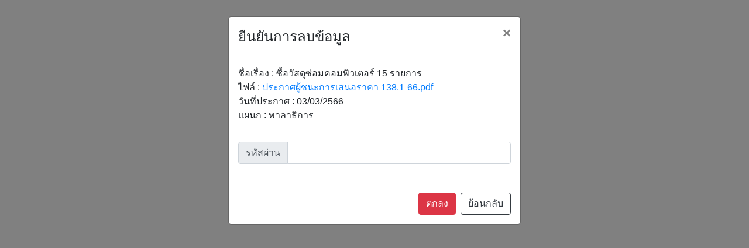

--- FILE ---
content_type: text/html; charset=UTF-8
request_url: https://surasakhospital.mi.th/_2565/del.php?id=641bd36851dfa
body_size: 1050
content:
﻿﻿<!DOCTYPE html>
<html lang="en">
<head>
  <title>ยืนยันการลบข้อมูล</title>
  <meta charset="utf-8">
  <meta name="viewport" content="width=device-width, initial-scale=1">
  <link rel="stylesheet" href="https://cdn.jsdelivr.net/npm/bootstrap@4.6.2/dist/css/bootstrap.min.css">
  <script src="https://cdn.jsdelivr.net/npm/jquery@3.6.1/dist/jquery.slim.min.js"></script>
  <script src="https://cdn.jsdelivr.net/npm/popper.js@1.16.1/dist/umd/popper.min.js"></script>
  <script src="https://cdn.jsdelivr.net/npm/bootstrap@4.6.2/dist/js/bootstrap.bundle.min.js"></script>

  <script type="text/javascript">
    $(window).on('load', function() {
        $('#myModal').modal('show');
    });

    $('#myModal').modal({backdrop: 'static', keyboard: false})  
</script>
</head>
<body >

<div class="container">
 

  <!-- The Modal -->
  <div class="modal" id="myModal" data-keyboard="false" data-backdrop="static">
    <div class="modal-dialog">
      <div class="modal-content">
      
        <!-- Modal Header -->
        <div class="modal-header">
          <h4 class="modal-title">ยืนยันการลบข้อมูล</h4>
          <button type="button" class="close" data-dismiss="modal0">&times;</button>
        </div>
        
        <!-- Modal body -->
        <div class="modal-body">
<form action="/_2565/del.php" method="post"> 

   
    ชื่อเรื่อง : ซื้อวัสดุซ่อมคอมพิวเตอร์ 15 รายการ <br>
    ไฟล์ : <a href='file/ประกาศผู้ชนะการเสนอราคา 138.1-66.pdf' target='_blank'>ประกาศผู้ชนะการเสนอราคา 138.1-66.pdf</a> <br>
    วันที่ประกาศ : 03/03/2566 <br>
    แผนก : พาลาธิการ  <br>
   <input type='hidden' name='txt_dept' value='พาลาธิการ'>
   <input type='hidden' name='txt_id' value='641bd36851dfa'>
   <input type='hidden' name='txt_file' value='ประกาศผู้ชนะการเสนอราคา 138.1-66.pdf'>
    <hr>
    



          <div class="input-group mb-3">
        <div class="input-group-prepend">
          <span class="input-group-text">รหัสผ่าน</span>
        </div>
        <input type="password" class="form-control" name="txt_pass" required>
      </div>

   
        </div>
        
        <!-- Modal footer -->
        <div class="modal-footer">
          <button type="submit" class="btn btn-danger"  >ตกลง</button>
          <button type="button" class="btn btn-outline-dark" onclick="history.back()">ย้อนกลับ</button>
        </div>
         </form>
      </div>
    </div>
  </div>
  
</div>

</body>
</html>
